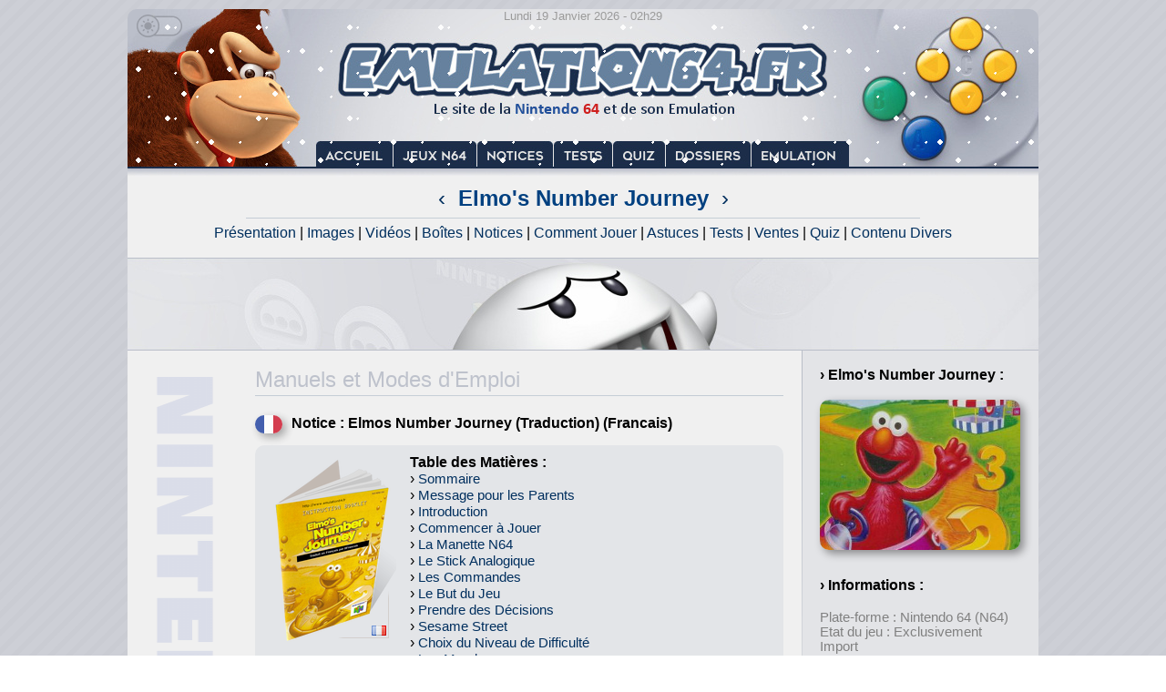

--- FILE ---
content_type: text/html; charset=UTF-8
request_url: https://www.emulation64.fr/?page=notices&id=Elmos%20Number%20Journey
body_size: 3188
content:

<!DOCTYPE HTML PUBLIC "-//W3C//DTD HTML 4.0 Transitional//EN">
<html lang="fr">
 <head>
  <meta charset="utf-8">
  <meta name="Author" content="Emulation64.fr">
  <meta name="Description" content="Le Site de la Nintendo 64 et de son Emulation">
  <meta name="Category" content="games,internet,software">
  <meta name="robots" content="index,follow">
  <meta name="Classification" content="jeux video">
  <meta name="Identifier-URL" content="https://www.emulation64.fr">
  <meta name="verify-v1" content="GGpV1l9XM1aIbzp1j/izPAlSe2InDSgLNrur5ZLFmp4=">
  <link rel="icon" type="image/png" href="emulation64-32x32.png" sizes="32x32">
  <link rel="icon" type="image/png" href="emulation64-192x192.png" sizes="192x192">
  <link rel="icon" type="image/png" href="emulation64-96x96.png" sizes="96x96">
  <link rel="icon" type="image/png" href="emulation64-16x16.png" sizes="16x16">
  <title>Notices et Manuels de Elmo's Number Journey sur Nintendo 64 (N64) - Emulation64.fr</title>
	<style>
		body {COLOR: #000000; font-family: 'Calibri', 'Candara', 'Segoe', 'Segoe UI', 'Optima', 'Arial', sans-serif; font-size: 12pt; width: 1000px; margin: 0 auto;}
  		A:link {COLOR: #002f5e; TEXT-DECORATION: none; background-color: transparent;}
		A:visited {COLOR: #002f5e; TEXT-DECORATION: none; background-color: transparent;}
		A:hover {COLOR: #002f5e; TEXT-DECORATION: underline; background-color: transparent;}
		}
		.container-img{
     display:block;
     overflow:hidden;
     }
		.vignette img{
		-webkit-transition: all 0.2s;
		-moz-transition: all 0.2s;
		-ms-transition: all 0.2s;
		-o-transition: all 0.2s;
		transition: all 0.2s;
		}
		.vignette:hover img{
		transform:rotate(0deg) scale(1.05);
		}
		.vignette0 img{
		-webkit-transition: all 1s;
		-moz-transition: all 1s;
		-ms-transition: all 1s;
		-o-transition: all 1s;
		transition: all 1s;
		}
		.vignette0:hover img{
		transform:rotate(360deg) scale(1);
		}
		.vignette2 img{
		-webkit-transition: all 0.2s;
		-moz-transition: all 0.2s;
		-ms-transition: all 0.2s;
		-o-transition: all 0.2s;
		transition: all 0.2s;
		}
		.vignette2:hover img{
		transform:rotate(0deg) scale(1.2);
		}
		.vignette3 img{
		-webkit-transition: all 2s;
		-moz-transition: all 2s;
		-ms-transition: all 2s;
		-o-transition: all 2s;
		transition: all 2s;
		}
		.vignette3:hover img{
		transform:rotate(3deg) scale(1.6);
		}
		
	</style>
 </head>
<body background="design/fond.png" marginheight="0" marginwidth="0" topmargin="0" leftmargin="0">
<table border="0" width="1000" cellspacing="0" cellpadding="0">
<tr>
	<td colspan="6" width="1000" height="10" valign="top" align="center"><div style="position:absolute;"><a href="dark.php?page=notices&id=Elmos Number Journey"><img title="Activer le Th&#232;me Sombre" src="design/lightmode.png" width="60" height="35" style="margin-top:6px;" border="0" onmouseover="this.src='design/lightmode2.png';" onmouseout="this.src='design/lightmode.png';"></a></div></td>
</tr>
<tr>
	<td colspan="6" width="1000" height="194" valign="top" background="design/emu64_6.jpg" style="border-radius: 10px 10px 0px 0px;" align="center"><table border="0" width="1000" cellspacing="0" cellpadding="0"><tr><td colspan="6" width="1000" height="194" valign="top" background="design/neige.gif" align="center"><font style="font-size:10pt;" color="#9b9b9b">Lundi 19 Janvier 2026 - 02h29</font><br><img src="design/vide.png" width="1000" height="134"><br><a href="?page=accueil"><img src="design/vide.png" width="85" height="20" border="0" title="Accueil"></a><a href="?page=jeux"><img src="design/vide.png" width="92" height="20" border="0" title="Jeux N64"></a><a href="?page=notices"><img src="design/vide.png" width="84" height="20" border="0" title="Notices"></a><a href="?page=tests"><img src="design/vide.png" width="65" height="20" border="0" title="Tests"></a><a href="?page=quiz"><img src="design/vide.png" width="58" height="20" border="0" title="Quiz"></a><a href="?page=dossiers"><img src="design/vide.png" width="94" height="20" border="0" title="Dossiers"></a><a href="?page=emulation"><img src="design/vide.png" width="107" height="20" border="0" title="Emulation"></a></td></tr></table></td>
</tr>
<tr>
	<td colspan="6" width="1000" valign="top" bgcolor="#F0F0F0" align="center"><font style="font-size:18pt;" color="#004080"><a href="?page=jeux&id=Elmos Letter Adventure" title="Jeu Précédent : Elmos Letter Adventure">&nbsp;&#8249;&nbsp;</a>&nbsp;<b>Elmo's Number Journey</b>&nbsp;<a href="?page=jeux&id=Eltale Monsters" title="Jeu Suivant : Eltale Monsters">&nbsp;&#8250;&nbsp;</a></font><br><img src="design/ligne.png" height="7" width="740" vspace="4"><br><a href="?page=jeux&id=Elmos Number Journey">Présentation</a> | <a href="?page=images&id=Elmos Number Journey">Images</a> | <a href="?page=videos&id=Elmos Number Journey">Vidéos</a> | <a href="?page=boites&id=Elmos Number Journey">Boîtes</a> | <a href="?page=notices&id=Elmos Number Journey">Notices</a> | <a href="?page=commandes&id=Elmos Number Journey">Comment Jouer</a> | <a href="?page=astuces&id=Elmos Number Journey">Astuces</a> | <a href="?page=tests&id=Elmos Number Journey">Tests</a> | <a href="?page=ventes&id=Elmos Number Journey">Ventes</a> | <a href="?page=quiz&id=Elmos Number Journey">Quiz</a> | <a href="?page=divers&id=Elmos Number Journey">Contenu Divers</a><br>&nbsp;</td>
</tr>
<tr>
	<td colspan="6" width="1000" height="102" valign="top" bgcolor="#F0F0F0"><div style="position:absolute;z-index: 2;"><img src="design/ban0.png" width="1000" height="1"></div><div class="vignette3" style="display:block;overflow:hidden;"><img src="design/ico/ban18.jpg" width="1000" height="102"></div><div style="position:absolute;z-index: 2;margin-top:-1px;"><img src="design/ban0.png" width="1000" height="1"></div></td>
</tr>
<tr>
	<td width="140" valign="top" bgcolor="#F0F0F0"><img src="design/n64.png" width="130" height="650"><br><img src="design/vide.png" width="10" height="400"></td>
	<td width="580" valign="top" bgcolor="#F0F0F0" align="justify">&nbsp;<br>
<font style="font-size:18pt;" color="#bec2cc">Manuels et Modes d'Emploi</font><br>
<img src="design/ligne.png" width="580" height="7"><br>
<br>
<div style='float:left;'><img src='design/FRA.jpg' vspace='0' width='30' height='20' style='margin-right:10px;border-radius: 10px;box-shadow:4px 4px 10px 0 rgba(0,0,0,0.4);opacity: 0.8;'></div><b>Notice : Elmos Number Journey (Traduction) (Francais)</b><br><img src='design/vide.png' width='10' height='15'><br><div style='background:#e3e5e8;border-radius: 10px;padding: 10px;padding-left:170px;min-height:210px;' align='left'><div style='position:absolute;margin-left:-175px;'><a href='pdf/N64 - Elmos Number Journey (Traduction) (Francais).pdf' target='_blank'><img src='design/manuels1/264.png' hspace='20' border='0'></a></div>
<b>Table des Matières :</b><br>
&#155; <a href='pdf/N64 - Elmos Number Journey (Traduction) (Francais).pdf#page=2' target='_blank'><font style='font-size:11pt;'>Sommaire</font></a><br>&#155; <a href='pdf/N64 - Elmos Number Journey (Traduction) (Francais).pdf#page=3' target='_blank'><font style='font-size:11pt;'>Message pour les Parents</font></a><br>&#155; <a href='pdf/N64 - Elmos Number Journey (Traduction) (Francais).pdf#page=4' target='_blank'><font style='font-size:11pt;'>Introduction</font></a><br>&#155; <a href='pdf/N64 - Elmos Number Journey (Traduction) (Francais).pdf#page=5' target='_blank'><font style='font-size:11pt;'>Commencer à Jouer</font></a><br>&#155; <a href='pdf/N64 - Elmos Number Journey (Traduction) (Francais).pdf#page=6' target='_blank'><font style='font-size:11pt;'>La Manette N64</font></a><br>&#155; <a href='pdf/N64 - Elmos Number Journey (Traduction) (Francais).pdf#page=7' target='_blank'><font style='font-size:11pt;'>Le Stick Analogique</font></a><br>&#155; <a href='pdf/N64 - Elmos Number Journey (Traduction) (Francais).pdf#page=9' target='_blank'><font style='font-size:11pt;'>Les Commandes</font></a><br>&#155; <a href='pdf/N64 - Elmos Number Journey (Traduction) (Francais).pdf#page=10' target='_blank'><font style='font-size:11pt;'>Le But du Jeu</font></a><br>&#155; <a href='pdf/N64 - Elmos Number Journey (Traduction) (Francais).pdf#page=11' target='_blank'><font style='font-size:11pt;'>Prendre des Décisions</font></a><br>&#155; <a href='pdf/N64 - Elmos Number Journey (Traduction) (Francais).pdf#page=12' target='_blank'><font style='font-size:11pt;'>Sesame Street</font></a><br>&#155; <a href='pdf/N64 - Elmos Number Journey (Traduction) (Francais).pdf#page=13' target='_blank'><font style='font-size:11pt;'>Choix du Niveau de Difficulté</font></a><br>&#155; <a href='pdf/N64 - Elmos Number Journey (Traduction) (Francais).pdf#page=14' target='_blank'><font style='font-size:11pt;'>Les Mondes</font></a><br>&#155; <a href='pdf/N64 - Elmos Number Journey (Traduction) (Francais).pdf#page=16' target='_blank'><font style='font-size:11pt;'>Le Monde Bonus</font></a><br>&#155; <a href='pdf/N64 - Elmos Number Journey (Traduction) (Francais).pdf#page=17' target='_blank'><font style='font-size:11pt;'>Déroulement du Jeu</font></a><br><br>
<div style='float:left;'><img src='design/dl.png' vspace='0' width='30' height='20' style='margin-bottom:10px;margin-right:10px;margin-top : 1px;border-radius: 10px;box-shadow:4px 4px 10px 0 rgba(0,0,0,0.4);opacity: 0.8;'></div><b><a href='pdf/N64 - Elmos Number Journey (Traduction) (Francais).pdf' target='_blank'>Télécharger la Notice (Format PDF)</a></b><br><font color='#808080' style='font-size:10pt;'>(Manuel en Français - 18 pages - Traduit par BFrancois)</font></div><br><br><div style='float:left;'><img src='design/USA.jpg' vspace='0' width='30' height='20' style='margin-right:10px;border-radius: 10px;box-shadow:4px 4px 10px 0 rgba(0,0,0,0.4);opacity: 0.8;'></div><b>Notice : Elmos Number Journey (Anglais)</b><br><img src='design/vide.png' width='10' height='15'><br><div style='background:#e3e5e8;border-radius: 10px;padding: 10px;padding-left:170px;min-height:210px;' align='left'><div style='position:absolute;margin-left:-175px;'><a href='pdf/N64 - Elmos Number Journey (Anglais).pdf' target='_blank'><img src='design/manuels1/223.png' hspace='20' border='0'></a></div>
<b>Table des Matières :</b><br>
&#155; <a href='pdf/N64 - Elmos Number Journey (Anglais).pdf#page=2' target='_blank'><font style='font-size:11pt;'>Table of Contents</font></a><br>&#155; <a href='pdf/N64 - Elmos Number Journey (Anglais).pdf#page=3' target='_blank'><font style='font-size:11pt;'>Letter From CTW To Parents</font></a><br>&#155; <a href='pdf/N64 - Elmos Number Journey (Anglais).pdf#page=4' target='_blank'><font style='font-size:11pt;'>Getting Started</font></a><br>&#155; <a href='pdf/N64 - Elmos Number Journey (Anglais).pdf#page=5' target='_blank'><font style='font-size:11pt;'>Nintendo 64 Controller</font></a><br>&#155; <a href='pdf/N64 - Elmos Number Journey (Anglais).pdf#page=6' target='_blank'><font style='font-size:11pt;'>Control Stick Function</font></a><br>&#155; <a href='pdf/N64 - Elmos Number Journey (Anglais).pdf#page=7' target='_blank'><font style='font-size:11pt;'>Using The N64 Control Stick</font></a><br>&#155; <a href='pdf/N64 - Elmos Number Journey (Anglais).pdf#page=8' target='_blank'><font style='font-size:11pt;'>Object Of The Game</font></a><br>&#155; <a href='pdf/N64 - Elmos Number Journey (Anglais).pdf#page=9' target='_blank'><font style='font-size:11pt;'>Decision Making</font></a><br>&#155; <a href='pdf/N64 - Elmos Number Journey (Anglais).pdf#page=10' target='_blank'><font style='font-size:11pt;'>Sesame Street</font></a><br>&#155; <a href='pdf/N64 - Elmos Number Journey (Anglais).pdf#page=12' target='_blank'><font style='font-size:11pt;'>Difficulty Levels</font></a><br>&#155; <a href='pdf/N64 - Elmos Number Journey (Anglais).pdf#page=13' target='_blank'><font style='font-size:11pt;'>Game Worlds</font></a><br>&#155; <a href='pdf/N64 - Elmos Number Journey (Anglais).pdf#page=14' target='_blank'><font style='font-size:11pt;'>Bonus World</font></a><br>&#155; <a href='pdf/N64 - Elmos Number Journey (Anglais).pdf#page=15' target='_blank'><font style='font-size:11pt;'>Sample Walkthrough Of Game</font></a><br><br>
<div style='float:left;'><img src='design/dl.png' vspace='0' width='30' height='20' style='margin-bottom:10px;margin-right:10px;margin-top : 1px;border-radius: 10px;box-shadow:4px 4px 10px 0 rgba(0,0,0,0.4);opacity: 0.8;'></div><b><a href='pdf/N64 - Elmos Number Journey (Anglais).pdf' target='_blank'>Télécharger la Notice (Format PDF)</a></b><br><font color='#808080' style='font-size:10pt;'>(Manuel en Anglais - 17 pages)</font></div><br><br><br><br>&nbsp;	
	
	<br>&nbsp;
	</td>
	<td width="20" valign="top" bgcolor="#F0F0F0">&nbsp;</td>
	<td width="20" valign="top" bgcolor="#e3e4e7" align="left"><img src="design/vertical.png" width="1" height="700"></td>
	<td width="220" valign="top" bgcolor="#e3e4e7">&nbsp;<br>
	
	<b>&#155; Elmo's Number Journey&nbsp;:</b><br><br><div style="float:left;" class="vignette"><a href="?page=jeux&id=Elmos Number Journey"><img src="design/logo/Elmos Number Journey.JPG" width="220" height="165" style="margin-bottom:12px;border-radius: 10px;opacity: 1;box-shadow:4px 4px 10px 0 rgba(0,0,0,0.4);" title="Elmos Number Journey"></a></div><br>&nbsp;<br><b>&#155; Informations&nbsp;:</b><br><br><font style="font-size:11pt;" color="#808080">Plate-forme : Nintendo 64 (N64)<br>Etat du jeu : Exclusivement Import<br>Date de sortie française : n/c<br>27 novembre 1999 (États-Unis)<br><img src='design/vide.png' width='10' height='8'><br>Genre : Ludo-éducatif<br>Jouable uniquement en solo<br><img src='design/vide.png' width='10' height='8'><br>Développeur : NewKidCo<br>Editeur : Realtime Associates<br>   </font><br>	</td>
	<td width="20" valign="top" bgcolor="#e3e4e7">&nbsp;</td>
</tr>
<tr>
	<td colspan="6" width="1000" height="60" valign="middle" background="design/ico/ban0.jpg" align="center" style="border-radius: 0px 0px 10px 10px;"><img src="design/vide.png" width="10" height="7"><br><font style="font-size:12pt;" color="#1a2d4b"><b>2001 - 2026 Emulation64.fr / Emulation64.net</b></font><br><img src="design/vide.png" width="10" height="7"><br><a href="?page=infos#contact"><font style="font-size:10pt;" color="#808080">Contact</font></a> - <a href="?page=infos#cookies"><font style="font-size:10pt;" color="#808080">Cookies</font></a> - <a href="?page=maj"><font style="font-size:10pt;" color="#808080">Mises &#224; jour</font></a></td>
</tr>
<tr>
	<td colspan="6" width="1000" height="10" valign="top" align="center"></td>
</tr>
</table>
</body>
</html>